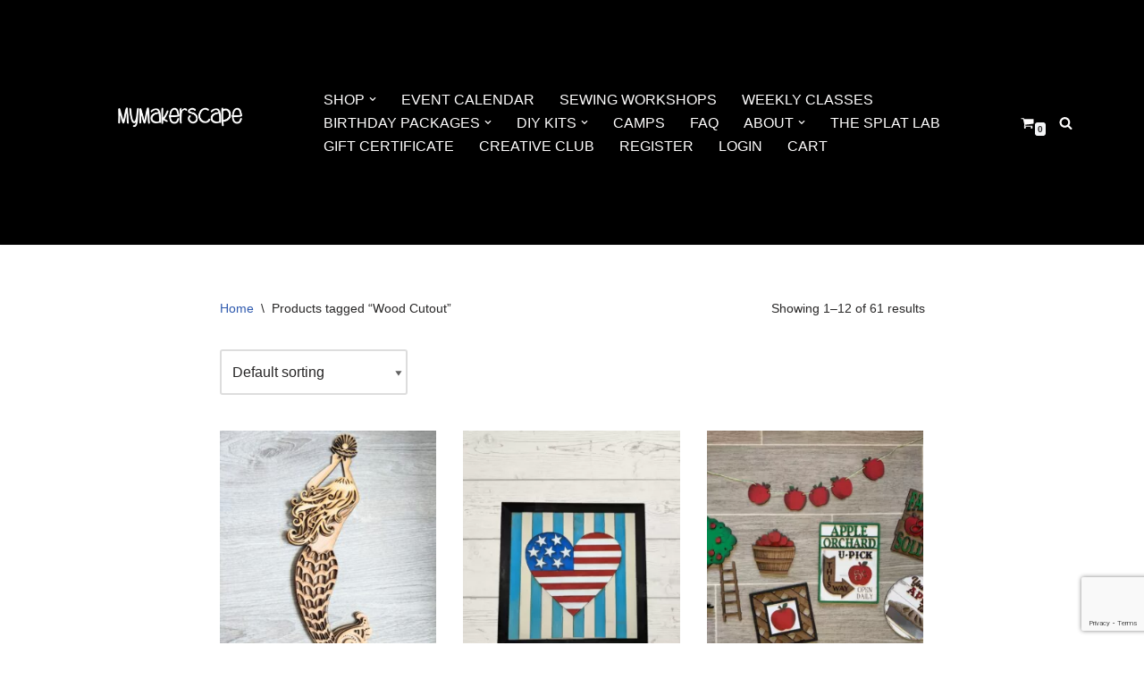

--- FILE ---
content_type: text/html; charset=utf-8
request_url: https://www.google.com/recaptcha/api2/anchor?ar=1&k=6LdPalYiAAAAAAWCnaOZbkW-CKD_IaZ3K5XAwbmu&co=aHR0cHM6Ly93d3cubXltYWtlcnNjYXBlLmNvbTo0NDM.&hl=en&v=PoyoqOPhxBO7pBk68S4YbpHZ&size=invisible&anchor-ms=20000&execute-ms=30000&cb=c0w3kd7vtzyj
body_size: 48629
content:
<!DOCTYPE HTML><html dir="ltr" lang="en"><head><meta http-equiv="Content-Type" content="text/html; charset=UTF-8">
<meta http-equiv="X-UA-Compatible" content="IE=edge">
<title>reCAPTCHA</title>
<style type="text/css">
/* cyrillic-ext */
@font-face {
  font-family: 'Roboto';
  font-style: normal;
  font-weight: 400;
  font-stretch: 100%;
  src: url(//fonts.gstatic.com/s/roboto/v48/KFO7CnqEu92Fr1ME7kSn66aGLdTylUAMa3GUBHMdazTgWw.woff2) format('woff2');
  unicode-range: U+0460-052F, U+1C80-1C8A, U+20B4, U+2DE0-2DFF, U+A640-A69F, U+FE2E-FE2F;
}
/* cyrillic */
@font-face {
  font-family: 'Roboto';
  font-style: normal;
  font-weight: 400;
  font-stretch: 100%;
  src: url(//fonts.gstatic.com/s/roboto/v48/KFO7CnqEu92Fr1ME7kSn66aGLdTylUAMa3iUBHMdazTgWw.woff2) format('woff2');
  unicode-range: U+0301, U+0400-045F, U+0490-0491, U+04B0-04B1, U+2116;
}
/* greek-ext */
@font-face {
  font-family: 'Roboto';
  font-style: normal;
  font-weight: 400;
  font-stretch: 100%;
  src: url(//fonts.gstatic.com/s/roboto/v48/KFO7CnqEu92Fr1ME7kSn66aGLdTylUAMa3CUBHMdazTgWw.woff2) format('woff2');
  unicode-range: U+1F00-1FFF;
}
/* greek */
@font-face {
  font-family: 'Roboto';
  font-style: normal;
  font-weight: 400;
  font-stretch: 100%;
  src: url(//fonts.gstatic.com/s/roboto/v48/KFO7CnqEu92Fr1ME7kSn66aGLdTylUAMa3-UBHMdazTgWw.woff2) format('woff2');
  unicode-range: U+0370-0377, U+037A-037F, U+0384-038A, U+038C, U+038E-03A1, U+03A3-03FF;
}
/* math */
@font-face {
  font-family: 'Roboto';
  font-style: normal;
  font-weight: 400;
  font-stretch: 100%;
  src: url(//fonts.gstatic.com/s/roboto/v48/KFO7CnqEu92Fr1ME7kSn66aGLdTylUAMawCUBHMdazTgWw.woff2) format('woff2');
  unicode-range: U+0302-0303, U+0305, U+0307-0308, U+0310, U+0312, U+0315, U+031A, U+0326-0327, U+032C, U+032F-0330, U+0332-0333, U+0338, U+033A, U+0346, U+034D, U+0391-03A1, U+03A3-03A9, U+03B1-03C9, U+03D1, U+03D5-03D6, U+03F0-03F1, U+03F4-03F5, U+2016-2017, U+2034-2038, U+203C, U+2040, U+2043, U+2047, U+2050, U+2057, U+205F, U+2070-2071, U+2074-208E, U+2090-209C, U+20D0-20DC, U+20E1, U+20E5-20EF, U+2100-2112, U+2114-2115, U+2117-2121, U+2123-214F, U+2190, U+2192, U+2194-21AE, U+21B0-21E5, U+21F1-21F2, U+21F4-2211, U+2213-2214, U+2216-22FF, U+2308-230B, U+2310, U+2319, U+231C-2321, U+2336-237A, U+237C, U+2395, U+239B-23B7, U+23D0, U+23DC-23E1, U+2474-2475, U+25AF, U+25B3, U+25B7, U+25BD, U+25C1, U+25CA, U+25CC, U+25FB, U+266D-266F, U+27C0-27FF, U+2900-2AFF, U+2B0E-2B11, U+2B30-2B4C, U+2BFE, U+3030, U+FF5B, U+FF5D, U+1D400-1D7FF, U+1EE00-1EEFF;
}
/* symbols */
@font-face {
  font-family: 'Roboto';
  font-style: normal;
  font-weight: 400;
  font-stretch: 100%;
  src: url(//fonts.gstatic.com/s/roboto/v48/KFO7CnqEu92Fr1ME7kSn66aGLdTylUAMaxKUBHMdazTgWw.woff2) format('woff2');
  unicode-range: U+0001-000C, U+000E-001F, U+007F-009F, U+20DD-20E0, U+20E2-20E4, U+2150-218F, U+2190, U+2192, U+2194-2199, U+21AF, U+21E6-21F0, U+21F3, U+2218-2219, U+2299, U+22C4-22C6, U+2300-243F, U+2440-244A, U+2460-24FF, U+25A0-27BF, U+2800-28FF, U+2921-2922, U+2981, U+29BF, U+29EB, U+2B00-2BFF, U+4DC0-4DFF, U+FFF9-FFFB, U+10140-1018E, U+10190-1019C, U+101A0, U+101D0-101FD, U+102E0-102FB, U+10E60-10E7E, U+1D2C0-1D2D3, U+1D2E0-1D37F, U+1F000-1F0FF, U+1F100-1F1AD, U+1F1E6-1F1FF, U+1F30D-1F30F, U+1F315, U+1F31C, U+1F31E, U+1F320-1F32C, U+1F336, U+1F378, U+1F37D, U+1F382, U+1F393-1F39F, U+1F3A7-1F3A8, U+1F3AC-1F3AF, U+1F3C2, U+1F3C4-1F3C6, U+1F3CA-1F3CE, U+1F3D4-1F3E0, U+1F3ED, U+1F3F1-1F3F3, U+1F3F5-1F3F7, U+1F408, U+1F415, U+1F41F, U+1F426, U+1F43F, U+1F441-1F442, U+1F444, U+1F446-1F449, U+1F44C-1F44E, U+1F453, U+1F46A, U+1F47D, U+1F4A3, U+1F4B0, U+1F4B3, U+1F4B9, U+1F4BB, U+1F4BF, U+1F4C8-1F4CB, U+1F4D6, U+1F4DA, U+1F4DF, U+1F4E3-1F4E6, U+1F4EA-1F4ED, U+1F4F7, U+1F4F9-1F4FB, U+1F4FD-1F4FE, U+1F503, U+1F507-1F50B, U+1F50D, U+1F512-1F513, U+1F53E-1F54A, U+1F54F-1F5FA, U+1F610, U+1F650-1F67F, U+1F687, U+1F68D, U+1F691, U+1F694, U+1F698, U+1F6AD, U+1F6B2, U+1F6B9-1F6BA, U+1F6BC, U+1F6C6-1F6CF, U+1F6D3-1F6D7, U+1F6E0-1F6EA, U+1F6F0-1F6F3, U+1F6F7-1F6FC, U+1F700-1F7FF, U+1F800-1F80B, U+1F810-1F847, U+1F850-1F859, U+1F860-1F887, U+1F890-1F8AD, U+1F8B0-1F8BB, U+1F8C0-1F8C1, U+1F900-1F90B, U+1F93B, U+1F946, U+1F984, U+1F996, U+1F9E9, U+1FA00-1FA6F, U+1FA70-1FA7C, U+1FA80-1FA89, U+1FA8F-1FAC6, U+1FACE-1FADC, U+1FADF-1FAE9, U+1FAF0-1FAF8, U+1FB00-1FBFF;
}
/* vietnamese */
@font-face {
  font-family: 'Roboto';
  font-style: normal;
  font-weight: 400;
  font-stretch: 100%;
  src: url(//fonts.gstatic.com/s/roboto/v48/KFO7CnqEu92Fr1ME7kSn66aGLdTylUAMa3OUBHMdazTgWw.woff2) format('woff2');
  unicode-range: U+0102-0103, U+0110-0111, U+0128-0129, U+0168-0169, U+01A0-01A1, U+01AF-01B0, U+0300-0301, U+0303-0304, U+0308-0309, U+0323, U+0329, U+1EA0-1EF9, U+20AB;
}
/* latin-ext */
@font-face {
  font-family: 'Roboto';
  font-style: normal;
  font-weight: 400;
  font-stretch: 100%;
  src: url(//fonts.gstatic.com/s/roboto/v48/KFO7CnqEu92Fr1ME7kSn66aGLdTylUAMa3KUBHMdazTgWw.woff2) format('woff2');
  unicode-range: U+0100-02BA, U+02BD-02C5, U+02C7-02CC, U+02CE-02D7, U+02DD-02FF, U+0304, U+0308, U+0329, U+1D00-1DBF, U+1E00-1E9F, U+1EF2-1EFF, U+2020, U+20A0-20AB, U+20AD-20C0, U+2113, U+2C60-2C7F, U+A720-A7FF;
}
/* latin */
@font-face {
  font-family: 'Roboto';
  font-style: normal;
  font-weight: 400;
  font-stretch: 100%;
  src: url(//fonts.gstatic.com/s/roboto/v48/KFO7CnqEu92Fr1ME7kSn66aGLdTylUAMa3yUBHMdazQ.woff2) format('woff2');
  unicode-range: U+0000-00FF, U+0131, U+0152-0153, U+02BB-02BC, U+02C6, U+02DA, U+02DC, U+0304, U+0308, U+0329, U+2000-206F, U+20AC, U+2122, U+2191, U+2193, U+2212, U+2215, U+FEFF, U+FFFD;
}
/* cyrillic-ext */
@font-face {
  font-family: 'Roboto';
  font-style: normal;
  font-weight: 500;
  font-stretch: 100%;
  src: url(//fonts.gstatic.com/s/roboto/v48/KFO7CnqEu92Fr1ME7kSn66aGLdTylUAMa3GUBHMdazTgWw.woff2) format('woff2');
  unicode-range: U+0460-052F, U+1C80-1C8A, U+20B4, U+2DE0-2DFF, U+A640-A69F, U+FE2E-FE2F;
}
/* cyrillic */
@font-face {
  font-family: 'Roboto';
  font-style: normal;
  font-weight: 500;
  font-stretch: 100%;
  src: url(//fonts.gstatic.com/s/roboto/v48/KFO7CnqEu92Fr1ME7kSn66aGLdTylUAMa3iUBHMdazTgWw.woff2) format('woff2');
  unicode-range: U+0301, U+0400-045F, U+0490-0491, U+04B0-04B1, U+2116;
}
/* greek-ext */
@font-face {
  font-family: 'Roboto';
  font-style: normal;
  font-weight: 500;
  font-stretch: 100%;
  src: url(//fonts.gstatic.com/s/roboto/v48/KFO7CnqEu92Fr1ME7kSn66aGLdTylUAMa3CUBHMdazTgWw.woff2) format('woff2');
  unicode-range: U+1F00-1FFF;
}
/* greek */
@font-face {
  font-family: 'Roboto';
  font-style: normal;
  font-weight: 500;
  font-stretch: 100%;
  src: url(//fonts.gstatic.com/s/roboto/v48/KFO7CnqEu92Fr1ME7kSn66aGLdTylUAMa3-UBHMdazTgWw.woff2) format('woff2');
  unicode-range: U+0370-0377, U+037A-037F, U+0384-038A, U+038C, U+038E-03A1, U+03A3-03FF;
}
/* math */
@font-face {
  font-family: 'Roboto';
  font-style: normal;
  font-weight: 500;
  font-stretch: 100%;
  src: url(//fonts.gstatic.com/s/roboto/v48/KFO7CnqEu92Fr1ME7kSn66aGLdTylUAMawCUBHMdazTgWw.woff2) format('woff2');
  unicode-range: U+0302-0303, U+0305, U+0307-0308, U+0310, U+0312, U+0315, U+031A, U+0326-0327, U+032C, U+032F-0330, U+0332-0333, U+0338, U+033A, U+0346, U+034D, U+0391-03A1, U+03A3-03A9, U+03B1-03C9, U+03D1, U+03D5-03D6, U+03F0-03F1, U+03F4-03F5, U+2016-2017, U+2034-2038, U+203C, U+2040, U+2043, U+2047, U+2050, U+2057, U+205F, U+2070-2071, U+2074-208E, U+2090-209C, U+20D0-20DC, U+20E1, U+20E5-20EF, U+2100-2112, U+2114-2115, U+2117-2121, U+2123-214F, U+2190, U+2192, U+2194-21AE, U+21B0-21E5, U+21F1-21F2, U+21F4-2211, U+2213-2214, U+2216-22FF, U+2308-230B, U+2310, U+2319, U+231C-2321, U+2336-237A, U+237C, U+2395, U+239B-23B7, U+23D0, U+23DC-23E1, U+2474-2475, U+25AF, U+25B3, U+25B7, U+25BD, U+25C1, U+25CA, U+25CC, U+25FB, U+266D-266F, U+27C0-27FF, U+2900-2AFF, U+2B0E-2B11, U+2B30-2B4C, U+2BFE, U+3030, U+FF5B, U+FF5D, U+1D400-1D7FF, U+1EE00-1EEFF;
}
/* symbols */
@font-face {
  font-family: 'Roboto';
  font-style: normal;
  font-weight: 500;
  font-stretch: 100%;
  src: url(//fonts.gstatic.com/s/roboto/v48/KFO7CnqEu92Fr1ME7kSn66aGLdTylUAMaxKUBHMdazTgWw.woff2) format('woff2');
  unicode-range: U+0001-000C, U+000E-001F, U+007F-009F, U+20DD-20E0, U+20E2-20E4, U+2150-218F, U+2190, U+2192, U+2194-2199, U+21AF, U+21E6-21F0, U+21F3, U+2218-2219, U+2299, U+22C4-22C6, U+2300-243F, U+2440-244A, U+2460-24FF, U+25A0-27BF, U+2800-28FF, U+2921-2922, U+2981, U+29BF, U+29EB, U+2B00-2BFF, U+4DC0-4DFF, U+FFF9-FFFB, U+10140-1018E, U+10190-1019C, U+101A0, U+101D0-101FD, U+102E0-102FB, U+10E60-10E7E, U+1D2C0-1D2D3, U+1D2E0-1D37F, U+1F000-1F0FF, U+1F100-1F1AD, U+1F1E6-1F1FF, U+1F30D-1F30F, U+1F315, U+1F31C, U+1F31E, U+1F320-1F32C, U+1F336, U+1F378, U+1F37D, U+1F382, U+1F393-1F39F, U+1F3A7-1F3A8, U+1F3AC-1F3AF, U+1F3C2, U+1F3C4-1F3C6, U+1F3CA-1F3CE, U+1F3D4-1F3E0, U+1F3ED, U+1F3F1-1F3F3, U+1F3F5-1F3F7, U+1F408, U+1F415, U+1F41F, U+1F426, U+1F43F, U+1F441-1F442, U+1F444, U+1F446-1F449, U+1F44C-1F44E, U+1F453, U+1F46A, U+1F47D, U+1F4A3, U+1F4B0, U+1F4B3, U+1F4B9, U+1F4BB, U+1F4BF, U+1F4C8-1F4CB, U+1F4D6, U+1F4DA, U+1F4DF, U+1F4E3-1F4E6, U+1F4EA-1F4ED, U+1F4F7, U+1F4F9-1F4FB, U+1F4FD-1F4FE, U+1F503, U+1F507-1F50B, U+1F50D, U+1F512-1F513, U+1F53E-1F54A, U+1F54F-1F5FA, U+1F610, U+1F650-1F67F, U+1F687, U+1F68D, U+1F691, U+1F694, U+1F698, U+1F6AD, U+1F6B2, U+1F6B9-1F6BA, U+1F6BC, U+1F6C6-1F6CF, U+1F6D3-1F6D7, U+1F6E0-1F6EA, U+1F6F0-1F6F3, U+1F6F7-1F6FC, U+1F700-1F7FF, U+1F800-1F80B, U+1F810-1F847, U+1F850-1F859, U+1F860-1F887, U+1F890-1F8AD, U+1F8B0-1F8BB, U+1F8C0-1F8C1, U+1F900-1F90B, U+1F93B, U+1F946, U+1F984, U+1F996, U+1F9E9, U+1FA00-1FA6F, U+1FA70-1FA7C, U+1FA80-1FA89, U+1FA8F-1FAC6, U+1FACE-1FADC, U+1FADF-1FAE9, U+1FAF0-1FAF8, U+1FB00-1FBFF;
}
/* vietnamese */
@font-face {
  font-family: 'Roboto';
  font-style: normal;
  font-weight: 500;
  font-stretch: 100%;
  src: url(//fonts.gstatic.com/s/roboto/v48/KFO7CnqEu92Fr1ME7kSn66aGLdTylUAMa3OUBHMdazTgWw.woff2) format('woff2');
  unicode-range: U+0102-0103, U+0110-0111, U+0128-0129, U+0168-0169, U+01A0-01A1, U+01AF-01B0, U+0300-0301, U+0303-0304, U+0308-0309, U+0323, U+0329, U+1EA0-1EF9, U+20AB;
}
/* latin-ext */
@font-face {
  font-family: 'Roboto';
  font-style: normal;
  font-weight: 500;
  font-stretch: 100%;
  src: url(//fonts.gstatic.com/s/roboto/v48/KFO7CnqEu92Fr1ME7kSn66aGLdTylUAMa3KUBHMdazTgWw.woff2) format('woff2');
  unicode-range: U+0100-02BA, U+02BD-02C5, U+02C7-02CC, U+02CE-02D7, U+02DD-02FF, U+0304, U+0308, U+0329, U+1D00-1DBF, U+1E00-1E9F, U+1EF2-1EFF, U+2020, U+20A0-20AB, U+20AD-20C0, U+2113, U+2C60-2C7F, U+A720-A7FF;
}
/* latin */
@font-face {
  font-family: 'Roboto';
  font-style: normal;
  font-weight: 500;
  font-stretch: 100%;
  src: url(//fonts.gstatic.com/s/roboto/v48/KFO7CnqEu92Fr1ME7kSn66aGLdTylUAMa3yUBHMdazQ.woff2) format('woff2');
  unicode-range: U+0000-00FF, U+0131, U+0152-0153, U+02BB-02BC, U+02C6, U+02DA, U+02DC, U+0304, U+0308, U+0329, U+2000-206F, U+20AC, U+2122, U+2191, U+2193, U+2212, U+2215, U+FEFF, U+FFFD;
}
/* cyrillic-ext */
@font-face {
  font-family: 'Roboto';
  font-style: normal;
  font-weight: 900;
  font-stretch: 100%;
  src: url(//fonts.gstatic.com/s/roboto/v48/KFO7CnqEu92Fr1ME7kSn66aGLdTylUAMa3GUBHMdazTgWw.woff2) format('woff2');
  unicode-range: U+0460-052F, U+1C80-1C8A, U+20B4, U+2DE0-2DFF, U+A640-A69F, U+FE2E-FE2F;
}
/* cyrillic */
@font-face {
  font-family: 'Roboto';
  font-style: normal;
  font-weight: 900;
  font-stretch: 100%;
  src: url(//fonts.gstatic.com/s/roboto/v48/KFO7CnqEu92Fr1ME7kSn66aGLdTylUAMa3iUBHMdazTgWw.woff2) format('woff2');
  unicode-range: U+0301, U+0400-045F, U+0490-0491, U+04B0-04B1, U+2116;
}
/* greek-ext */
@font-face {
  font-family: 'Roboto';
  font-style: normal;
  font-weight: 900;
  font-stretch: 100%;
  src: url(//fonts.gstatic.com/s/roboto/v48/KFO7CnqEu92Fr1ME7kSn66aGLdTylUAMa3CUBHMdazTgWw.woff2) format('woff2');
  unicode-range: U+1F00-1FFF;
}
/* greek */
@font-face {
  font-family: 'Roboto';
  font-style: normal;
  font-weight: 900;
  font-stretch: 100%;
  src: url(//fonts.gstatic.com/s/roboto/v48/KFO7CnqEu92Fr1ME7kSn66aGLdTylUAMa3-UBHMdazTgWw.woff2) format('woff2');
  unicode-range: U+0370-0377, U+037A-037F, U+0384-038A, U+038C, U+038E-03A1, U+03A3-03FF;
}
/* math */
@font-face {
  font-family: 'Roboto';
  font-style: normal;
  font-weight: 900;
  font-stretch: 100%;
  src: url(//fonts.gstatic.com/s/roboto/v48/KFO7CnqEu92Fr1ME7kSn66aGLdTylUAMawCUBHMdazTgWw.woff2) format('woff2');
  unicode-range: U+0302-0303, U+0305, U+0307-0308, U+0310, U+0312, U+0315, U+031A, U+0326-0327, U+032C, U+032F-0330, U+0332-0333, U+0338, U+033A, U+0346, U+034D, U+0391-03A1, U+03A3-03A9, U+03B1-03C9, U+03D1, U+03D5-03D6, U+03F0-03F1, U+03F4-03F5, U+2016-2017, U+2034-2038, U+203C, U+2040, U+2043, U+2047, U+2050, U+2057, U+205F, U+2070-2071, U+2074-208E, U+2090-209C, U+20D0-20DC, U+20E1, U+20E5-20EF, U+2100-2112, U+2114-2115, U+2117-2121, U+2123-214F, U+2190, U+2192, U+2194-21AE, U+21B0-21E5, U+21F1-21F2, U+21F4-2211, U+2213-2214, U+2216-22FF, U+2308-230B, U+2310, U+2319, U+231C-2321, U+2336-237A, U+237C, U+2395, U+239B-23B7, U+23D0, U+23DC-23E1, U+2474-2475, U+25AF, U+25B3, U+25B7, U+25BD, U+25C1, U+25CA, U+25CC, U+25FB, U+266D-266F, U+27C0-27FF, U+2900-2AFF, U+2B0E-2B11, U+2B30-2B4C, U+2BFE, U+3030, U+FF5B, U+FF5D, U+1D400-1D7FF, U+1EE00-1EEFF;
}
/* symbols */
@font-face {
  font-family: 'Roboto';
  font-style: normal;
  font-weight: 900;
  font-stretch: 100%;
  src: url(//fonts.gstatic.com/s/roboto/v48/KFO7CnqEu92Fr1ME7kSn66aGLdTylUAMaxKUBHMdazTgWw.woff2) format('woff2');
  unicode-range: U+0001-000C, U+000E-001F, U+007F-009F, U+20DD-20E0, U+20E2-20E4, U+2150-218F, U+2190, U+2192, U+2194-2199, U+21AF, U+21E6-21F0, U+21F3, U+2218-2219, U+2299, U+22C4-22C6, U+2300-243F, U+2440-244A, U+2460-24FF, U+25A0-27BF, U+2800-28FF, U+2921-2922, U+2981, U+29BF, U+29EB, U+2B00-2BFF, U+4DC0-4DFF, U+FFF9-FFFB, U+10140-1018E, U+10190-1019C, U+101A0, U+101D0-101FD, U+102E0-102FB, U+10E60-10E7E, U+1D2C0-1D2D3, U+1D2E0-1D37F, U+1F000-1F0FF, U+1F100-1F1AD, U+1F1E6-1F1FF, U+1F30D-1F30F, U+1F315, U+1F31C, U+1F31E, U+1F320-1F32C, U+1F336, U+1F378, U+1F37D, U+1F382, U+1F393-1F39F, U+1F3A7-1F3A8, U+1F3AC-1F3AF, U+1F3C2, U+1F3C4-1F3C6, U+1F3CA-1F3CE, U+1F3D4-1F3E0, U+1F3ED, U+1F3F1-1F3F3, U+1F3F5-1F3F7, U+1F408, U+1F415, U+1F41F, U+1F426, U+1F43F, U+1F441-1F442, U+1F444, U+1F446-1F449, U+1F44C-1F44E, U+1F453, U+1F46A, U+1F47D, U+1F4A3, U+1F4B0, U+1F4B3, U+1F4B9, U+1F4BB, U+1F4BF, U+1F4C8-1F4CB, U+1F4D6, U+1F4DA, U+1F4DF, U+1F4E3-1F4E6, U+1F4EA-1F4ED, U+1F4F7, U+1F4F9-1F4FB, U+1F4FD-1F4FE, U+1F503, U+1F507-1F50B, U+1F50D, U+1F512-1F513, U+1F53E-1F54A, U+1F54F-1F5FA, U+1F610, U+1F650-1F67F, U+1F687, U+1F68D, U+1F691, U+1F694, U+1F698, U+1F6AD, U+1F6B2, U+1F6B9-1F6BA, U+1F6BC, U+1F6C6-1F6CF, U+1F6D3-1F6D7, U+1F6E0-1F6EA, U+1F6F0-1F6F3, U+1F6F7-1F6FC, U+1F700-1F7FF, U+1F800-1F80B, U+1F810-1F847, U+1F850-1F859, U+1F860-1F887, U+1F890-1F8AD, U+1F8B0-1F8BB, U+1F8C0-1F8C1, U+1F900-1F90B, U+1F93B, U+1F946, U+1F984, U+1F996, U+1F9E9, U+1FA00-1FA6F, U+1FA70-1FA7C, U+1FA80-1FA89, U+1FA8F-1FAC6, U+1FACE-1FADC, U+1FADF-1FAE9, U+1FAF0-1FAF8, U+1FB00-1FBFF;
}
/* vietnamese */
@font-face {
  font-family: 'Roboto';
  font-style: normal;
  font-weight: 900;
  font-stretch: 100%;
  src: url(//fonts.gstatic.com/s/roboto/v48/KFO7CnqEu92Fr1ME7kSn66aGLdTylUAMa3OUBHMdazTgWw.woff2) format('woff2');
  unicode-range: U+0102-0103, U+0110-0111, U+0128-0129, U+0168-0169, U+01A0-01A1, U+01AF-01B0, U+0300-0301, U+0303-0304, U+0308-0309, U+0323, U+0329, U+1EA0-1EF9, U+20AB;
}
/* latin-ext */
@font-face {
  font-family: 'Roboto';
  font-style: normal;
  font-weight: 900;
  font-stretch: 100%;
  src: url(//fonts.gstatic.com/s/roboto/v48/KFO7CnqEu92Fr1ME7kSn66aGLdTylUAMa3KUBHMdazTgWw.woff2) format('woff2');
  unicode-range: U+0100-02BA, U+02BD-02C5, U+02C7-02CC, U+02CE-02D7, U+02DD-02FF, U+0304, U+0308, U+0329, U+1D00-1DBF, U+1E00-1E9F, U+1EF2-1EFF, U+2020, U+20A0-20AB, U+20AD-20C0, U+2113, U+2C60-2C7F, U+A720-A7FF;
}
/* latin */
@font-face {
  font-family: 'Roboto';
  font-style: normal;
  font-weight: 900;
  font-stretch: 100%;
  src: url(//fonts.gstatic.com/s/roboto/v48/KFO7CnqEu92Fr1ME7kSn66aGLdTylUAMa3yUBHMdazQ.woff2) format('woff2');
  unicode-range: U+0000-00FF, U+0131, U+0152-0153, U+02BB-02BC, U+02C6, U+02DA, U+02DC, U+0304, U+0308, U+0329, U+2000-206F, U+20AC, U+2122, U+2191, U+2193, U+2212, U+2215, U+FEFF, U+FFFD;
}

</style>
<link rel="stylesheet" type="text/css" href="https://www.gstatic.com/recaptcha/releases/PoyoqOPhxBO7pBk68S4YbpHZ/styles__ltr.css">
<script nonce="ZqyyQcGQ2jarach9_LOy_g" type="text/javascript">window['__recaptcha_api'] = 'https://www.google.com/recaptcha/api2/';</script>
<script type="text/javascript" src="https://www.gstatic.com/recaptcha/releases/PoyoqOPhxBO7pBk68S4YbpHZ/recaptcha__en.js" nonce="ZqyyQcGQ2jarach9_LOy_g">
      
    </script></head>
<body><div id="rc-anchor-alert" class="rc-anchor-alert"></div>
<input type="hidden" id="recaptcha-token" value="[base64]">
<script type="text/javascript" nonce="ZqyyQcGQ2jarach9_LOy_g">
      recaptcha.anchor.Main.init("[\x22ainput\x22,[\x22bgdata\x22,\x22\x22,\[base64]/[base64]/[base64]/[base64]/[base64]/[base64]/KGcoTywyNTMsTy5PKSxVRyhPLEMpKTpnKE8sMjUzLEMpLE8pKSxsKSksTykpfSxieT1mdW5jdGlvbihDLE8sdSxsKXtmb3IobD0odT1SKEMpLDApO08+MDtPLS0pbD1sPDw4fFooQyk7ZyhDLHUsbCl9LFVHPWZ1bmN0aW9uKEMsTyl7Qy5pLmxlbmd0aD4xMDQ/[base64]/[base64]/[base64]/[base64]/[base64]/[base64]/[base64]\\u003d\x22,\[base64]\\u003d\\u003d\x22,\x22w6Ziw44Cw6rDsTbCiDUrwokpbBbDrcK+Bg7DoMKlEQ3Cr8OEa8KeSRzDv8KUw6HCjVoTM8O0w7PCmx85w6hxwrjDgDY7w5o8bAlofcOswqlDw5AJw7crA397w78+wqd4VGgOB8O0w6TDllpew4lnbQgcV0/DvMKjw4lUe8OTJsO1McORKcKswrHChwkHw4nCkcKuHsKDw6F1GsOjXyBCEENzwo50wrJlAMO7J1XDjxwFGcOPwq/DmcKyw5g/DyLDicOvQ0F3N8KowpjCisK3w4rDjMOGwpXDscOnw4HChV5lVcKpwpkVazwFw6jDpB7DrcOlw5fDosOrcMOKwrzCvMKFwpHCjQ5vwpM3f8O1woNmwqJ+w5jDrMOxJXHCkVrCrCpIwpQwAcORwpvDhMKEY8Orw7bCusKAw75sOjXDgMKNwr/CqMOdX0vDuFN8wojDviMHw7/Cln/Ch2NHcHl9QMOeGmN6VHbDo37Cv8Oewq7ClcOWOGXCi0HCgDkiXxXCpsOMw7l9w6tBwr5UwpRqYCHCoGbDnsOhScONKcK7USApwqPCimkHw6HCumrCrsOyT8O4bT3CpMOBwr7Dr8KMw4oBw4LCnMOSwrHCk3J/wrhPN2rDg8Ktw5rCr8KQUDMYNxEmwqkpUMKNwpNMGMOpwqrDocOwwobDmMKjw5NZw67DtsOdw6Rxwrt8wo7CkwAvfcK/[base64]/Cs8O0ZsKiw4RsacOTwrlmw4ZKwo3CmMOXwoYCeATDl8O6FHs8wonCrgdOK8OTHg/DgVEzQFzDpMKNU0rCt8OPw7tBwrHCrsKJKsO9dhnDtMOQLFFZJlMuT8OUMk0Zw4xwDsOsw6DCh3NyMWLCjC3CvhooRcK0wqlZUVQZVCXClcK5w5cqNMKiScO6exR3w7JIwr3CqBrCvsKUw6DDicKHw5XDuDYBwrrCi10qwo3DnsK5XMKEw53Cl8KCcGrDrcKdQMK/[base64]/Dvgd2FsKSI1bDt8KnQxt6dsKgYnZOw5rCkVM5w65FEl/DvsKYworCoMOmw4jDt8OfQsOhw5XDqcKcacOpw5PDhsKswp7Dn344N8O6wr7DvcKaw6V8OjQrRcO9w6bCjTlfw6Rbw47CqHVFwojDtVnCssKZw5TDqsOHwrnCucKjOcOTIMKiVcKGw45lwqFYw5pqw5/CvMO1w7IEZcKDUm/[base64]/DgMOZw69CacOTw4grW8OywobCosKrwqfDnMKIwoN0w6hyRsONwr00wqTCkhZqGMKGw7LDjX1jw7PCj8KGA01kwr1fwqbCu8Oxwow7cMO2w6kDwqTDocOJN8KeGMKsw7EyHz7Ch8OJw596DTjDnC/CgSEKw5jChhkrwoPCv8OhMMODLD4GwojDg8KQOVXDg8K5IGnDo1XDtnbDhgE1Y8OeGMKcZMOAw4pmw5cKwrzDncOKwqTCvijCqcO8wrYPw7fDv1zDl0oVNBUCHTvCnMKmwrMCGsOPwo1UwqAQwq80csO9w43CpsOochxFJcOTwoxuwo/DkABNbcOtXE3DgsOiGMKEIsKFwpBWwpNEcsO7YMKiG8OJwpzDg8Krw5XDncK3J3PDkcOmwqUewpnCkm1Ow6Z5wq3CuEIlwpPDuTlJwpLCq8OOPywaMMKXw4RWaHvDjV/[base64]/NMKNX8Kjw4QwwrxUc8KSw5rCusORw7VCfsOYYRrCliDDpcKgd2rCsCNDLMO1wo8uw4XCrMKxFhXCpS0/MsKgOMKaJiEEw5IGMsOxHcOlZ8OZwoVzwo5MasO8w6I8CTlfwrJzY8KKwohkw7VFw5jCh34sHcOAwosow5wxw4rCjsOPwqDCs8OYTsOEfjUyw4ljS8OFwo7ChiLCtcKFwqjCjMKoCCzDphDCiMK5bMO9CW0vN3Ifw7jDlsO3w5YjwrdIw51mw7BADnBeAGkvwr/Ch2NHAcORwrjCt8OkRivDtMKkekgkwoFELMOUwq3DssO/w70IOGIVw5BgesK5UjvDqcK3wrYBw7/DucOEA8K+MsOhVMOSBMKWw43DvMO/w73DmSPCucO6YsOIwqE7PXDDvV/CgMO9w7XDvMK+w5zCjH/CgsO+wr4LR8KzfcK1DXkNw6pxw5sHQncyDsOmWRLDkQjChsOQYyfCiR7DtWo9E8O3wrfDmMOyw6Z2w4g3w7lbWcOucMKYZMKhwox0acKTwoEyFAbCmcKfccKbwrfDgcOFPMKQAn3Cr15Mw6luVw/CuSwhP8K/wq/DuVPDrzF+J8KpfHrCqgbCs8OGQMOawqDDuUMLE8K0M8KrwptWwoHDi3fDpURjw6zDo8K3ccOlG8Opw51kw515e8OYAHUrw58gLTvDhsK2wqBNHsOxwpjDrWtqF8OBwo/DlMOuw7zDvHISCMKsE8KgwoVgOVI7w74awpzDpMOzwrIEfz7CgT/[base64]/BMOfw6TDt8OoLsOfEMOywq7DjTcrwpEdwrnDjEpre8KBQQRAw5LCknDCrMKWYsKPS8O6w5DCgsOdWcKowqHCn8OywoxNfmUgwqvCr8Kfw6dhS8OeKsKZwpRSW8Kwwpl+w7/[base64]/wp3DnVHDn8KXwr3CucKRwrd1bMOgwrXCuC8aw6zDocO6IQnCsxQFHhnCtHTDgcOZw5NIKyHDhEDDqMOBwr0hwprCjyHDnSZewqXCjnvDhsOXB3d/AzXCnDvChsOZwrjCt8KDSHfCtFfDj8OoU8OQw7rCnQRVw4w8OMOMQTp1IcOCw5h9wqTDoWYBY8OPKElzw4XCrsO/[base64]/CosKvR8O3w7jCsXvCjX0uShYtX3rDtMKJw5TCgWsEP8OSA8OywrPDtcOZfcKrw4U7DMKSwrwVwo1YwpTCn8KpEsOgwqbDgMK3I8OKw5DDnMOUw6XDn2XDjgNmw5hhLcKAwrvCn8K5YsK8w5/DmMOyOwUfw6DDrsKNKMKVcMKWwpwJVMOBNMK3w5cEWcKBWxRPwqTDl8O1IDkvBcKlw5PCpyZyUBrCvMO5IcOveXcTe2jClcKqByVxaEZ1JMKNWxnDrMKzT8KTFMO6wqLCoMOidyHCimw9w67DksOfwovCisKeZy/[base64]/w45JA8KCw6UUB23CiWVAYcOqw4XDtsOew7DCrQV4woQsKw3DiSXCt3bDtsOWZRkVw5TDicO3w6nDgsOGwo7Cl8KyXE/CusKlwoLDhFoEw6bCu13Dt8KxJsOGwqDDkcKzaTTCrHDCicK4U8KwwoDCmkxAw5DChcOjw5tNCcKkNWHClsKbY3NPw4DCiDJGRcOWwrVLbsK6w5R9wrsyw6Q4wp4pLcKhw4/DhsK7woLDhMK/[base64]/Cp8KOBjsRw4/[base64]/[base64]/wqfCkcKtw5LCoixGR8K6VWEGSh3Dg1QowoHDu3/Com7ClMOwwoxOw78AdsK2IcOeasKOw5xLbk3DmMKGw7F1f8KjQjjCmcOrwqzDvsOmChbCvBZdTMKpwrnDhFXCrXfCrAPCgMK7JsOuw61wecOQWg5GLsOow7bDt8OYwqFoSnTDlcOiw6/CjjrDgQfCkUI6N8KibsOWwpLCncOpwp/DsQ/Dm8KeRcKBK0TDosOHwpBWWHvDlR/Ds8OMOgttw7Buw6dRw5R/w6/CtcOyQ8Onw7TDpMOsWw4Uwpckw78AN8OUAWhiwpBLwrbCjcOOezZ5LsOMwqjCpsOEwqDDnkopG8OfVcKAUQcCV2fCnQgTw6nDp8ObwqnCncOYw6rDsMK6w6sbwq/CsUkswoUzDxdIQ8KEw4jDmzvCpCPCkCp9w4DCk8OOE2jCjTtDX03CsGnCm2AGwptMw7/[base64]/CmgxuVXN5csK5wrIxZGvDnQ/DoC/ChMK6EMK/wr84VsKHN8Koa8K+bmVoCMKSLnBpPTTCqCLCvhIxKcOtw4TDmsOow6QyC3bDgnZnwrHDljHCnEF0wqTCg8KvVhDCm07CssOeBXbDjF/CuMOvLMO/RMKtw4/DhMOOwpcPw5vCgsO/VRTClxDCjX3Ck2drw7nDnVUXbFwOIcOtP8K1w7PDkMKvMMOnwps4BMO1wrXDnsKnw4XDssKnwp3DqhHCkw7CumdLJxbDvR7ChSjCgMOhNcOqW2M+N1vCncOVC1/[base64]/CgcKPw5wFwoLDqjMMwrjCinJdCMOgMsOrw6lhw7Zqwo3ChMOqBiF+wqpNw5TCjUzCg3DCtE/CgFEqw4ghX8K6ZjzCnxIjJlkaZMOXwqzDnDE2w7HDhsK/worClX5XIWg7w6HDrV/DlFsvNxtATsKRwokUbsOsw6/DmhwtC8OPwrbCpsO4bsORNMKXwoVFTMOVABVoQ8Osw7vCnsKAwq5nw4IwQHHCiBvDocKLwrfDpsO/[base64]/Do8OZwo/CisOBBcOKcUrDosOcwofDuHtZwrdrTsKlw7Z5ZsOXCWDDtVLDpAgENMK3eXDDisKdwrHChxfDuCDCucKFQGEDwrbDgibCo3zDuj56AsK5QMOSBQTDt8KgwoLDvcKjcy7Cp3QSK8KSCcKPwqR0w6/Cu8O6HsK+wrvDlwrDpRrDim4UScKvVi4wwovCmwUUHsOTwpDCsFHDsQg5wqt6woM8V0zCqEXDqEHDvVTDkl3DgSfCpcOxwpEIw4Vew5vCqUJFwrpfwprCtGLCh8Kew5DDhcKza8OywrlTJR52wpTCj8Ozw7cMw7/CsMK8NCzDqy7DrE/Ch8OgSsOcw4hywqhjwr99w5sKw4QVw6PDssKvcMOjwoDDgcK0FMOuR8K+OcKTBMO6w6nCkSo8w5gcwqV8wrnDtHLDjXnCuzPCm1rDhDrDmSxZVx8twrDCiEzDh8KlFm0+CFjDh8KebhvDmCrDnD/[base64]/wo7CncKQwo98wojDkRTCizUPw4ZpwqlDwrfDl3FZbcKtw5vDjMOiaVAFYMKMw7Z1w4HCi1Uxwr3DhcO2w6DDh8KGwq7CocOtNMK+wqNewp4VwqNZw5PCrzUVw67CvAXDr1XDpD5/UMO3w4htw50TD8OkwpDDnsKhSS/CiDgqVyTCj8OHPMKXwqvDkFjCr1MXK8Olw44+w5JELHcyw47CgsONUsOCXsOswpt7wrPCvT3DrcKjJjDDlAzCssOnw4JuORrDpExGwoQ+w6syFF3DrcO1wq1+LXLCrcKXTy7DuU0YwqbCpTLCgmbDnz56wo7Duh/DojxxLEhow7rCsALCh8KPXRNqZMOtJVvDo8ODwrrDpjrCocKXR09zwrVMw51/Ay7CuAXDi8ORw7ILwqzCkh3DuC1jw7nDswNfUEhmwpwJwrLDicOxw44Ow6UfRMOWKyI9CTYDYE3Cm8KHw4I9wrR/w4zDoMOhEcK6UcKDXTnCh1/CscO+PyE6NUBdw6IEEz/Dh8K/TsKwwqrDoVPCk8KCwoDDlMKMwo/[base64]/DkQ8awr3Cv30RwobDpGQEKsO0wrc+w5nDs0vDmG8pwqHCr8OHw53CmMKew5RgADdaU1nCsShsf8KDT0TDiMKlTSFbT8OlwoVFP3k9ecOqw5/DsALDusOKb8OEXsOzFMKQw7xQTAk0ZSQWUip3wr3Di29wEGd0w4xpwo4Aw4HDlztGTj5tGGTCg8Kiw4VYUmU7DcOWwpjDjh/DrMOiKGbDpHl6DDx3wojCuBUOwqcSS2nClsOSwrPCrU3CgCbDqwksw6/DhMK7w7s7w5ZCRk/Dp8KHw5/DjcOiacOHHMO9wqJkw5YsTS/CkcKPwqnCuXMncyjCoMO/a8KBw5JuwovCgGZ8FMOQHMK3X03ChFVYEWLDomXDmMO+wpczWcK0HsKBw6d+P8KsL8Ogw4bCr1/CnMOQw5coYMK1TDczL8Okw6nCv8Onw4fCk0EKw6NkwozCmnwrHglVw7XCtxnDnm0zax8ENQ9iw7bDiEVLDglMS8Knw6cCw4fCi8OIWMOFwr5GI8KtO8KmSXNPw4fDmhTCqcKBwp/[base64]/DrCMNwoohwokhOMOtwrhvw7gzwrJ8VcOiU24AHw7Cp1rCnTQrUREAUwDDi8Ovw48Tw6DDksOVwpFSwofCtcKLHBl/wr7CmDHCr39SIcKKXsONwonDmcKIwpbCr8KgYxbDuMKgZyjCt2JaZWAzwqJ9wqhnw5nCmcO9w7bCucOLwphccxDDiBoQw6vCjMKuKhhpw51DwqdTw77CksKbw6rDqsO2eApQwr4fwpRANhzCm8O8w7Anwq0/wpM5aB3Dt8K/Lyd6VjDCrsKqDcOmwq7CksOmcMK/[base64]/[base64]/CjMKewrfDu8O/w5cdLcOqwpQ9LcKXe8KFbcKmwojDmy1uw695amMkCmoXSTfDu8KZCwXDisOaVcOnw7DCqxnDmsOxVj44G8OIYDs/YcOtHhDDuC4pM8KXw5PClMOkNnLCt33CusOfw53CocKxZsOxw63CtAXDocO4w7tqwowPFADDmGwAwr15wrBTIF9QwpvCkMKoNMOLVFXDqWcGwq3DlsOrw4zDiXhAw5HDt8KNAsKRaDZCawHDgWYwf8OqwoHColU+GGR5cy/[base64]/[base64]/Do8KswqRZH8KAGw7DtcOXRMKzIcKiwooGw4nDh1UGwqbCi1d6w4DCjlVGZ0rDuEbCrcKpwoDCu8O3w5diNS4Uw4HDs8KgeMKzw7VbwqXCksOow6bDlcKPZ8Onw6XCm0Yhw7c7fw4Zw4oaXcOKcxN/w5lowojCnmQPw7rCqMKsMzIgVSfCjC7Ci8O9wo7CkcOpwpJLAVIXw5XCoy7ChcOTBH14wrvCssKNw5EnIkQUw6rDpXLCo8KUw44cXMKXH8KzwpjDpSnDq8O7wpsDwqcFDsKtw4A8UsOKw53CvcKFw5DCkVjDqMOBwqFgwpYXwqRvJMKew5Zwwp/DiS9WIx3Dp8O0wol4az00w7PDmz/CpMKJw6Isw4LDizTDvwF7Q0DDmUvDpUcqMhzDnS3CiMKHwr/[base64]/DrEUgaMKTwpkgw6INwr0JeTxnfgkUw6/DkQBOI8KTwqgHwqdKwrbCtMKuw4fCrH5uwrhWwoJ5RxEowpl2wrIgwo7DkE0fw5fCosOAw5FeacKWAsOwwo1JwrnCokDCtcO0w6TDmcO+wpEXV8K5w60hf8KHwpjDjsK7w4dIQsKzw7BBwr/CknDCv8KHwpUSE8KqfiVXwqfCnMO4McOjYEZjRcOuw5IYcMKze8Ktw4MZJzI6SMOXO8OGwrtTF8ObV8OEwrR4w6TDmAjDlMOPw5PDi1zDnsOvS2HCosK7VsKIQ8Ohw7zDrS9eDMKXwrXDtcKAKcOswo1Pw7/CuBc/w5Y0MsKPwpbCqMKvSsOdVXfDgT8Tagx7QT/[base64]/[base64]/Cg8KDMcOIw613EUDCgidpdyfCnVdrwpFSw4PDoWsKw4gxDMKKfQAfJMOQw6ovwrBZVRVFWMOww4wzXcKzZsKXeMO2ZwbCq8Oiw7dhw5/DkcOfw43Dn8OfTSbDnsKOK8OyAMKJAlvDvADDr8Kmw7/Cl8Ovw4lAwovDocKZw43DosO7GFpPDsKvwqcUwpbDnVomJTrDjWtUTMK/wpfCq8OQw5I5B8KGOMO+M8Krw6rCn1tGK8OZwpbDqR3DpMKQZRgIwovDlzgXK8OiQEjCkMKHw6Uww5F4w5/DpkJow4zDn8K0w7HDsGoxwprDpMOsW39owozDo8KSFMKsw5MKWwokw4Y8wp/CiEYAwqLCrBVzQgrDu3TCjwrDq8KrPMKvwpE2Z3vCjRXDuFzCnSXDoQYjwpBpw70Ww73ClX3Dkj3Cm8OSWVjCtEPDqcKaKcKiAiVbT2bDoHcxwrvCiMK6w77DjcOjwrnDpSHCnW/DjVDDtjnDjcK9d8KcwpQzwo1nd0JuwqDCjnpsw4IpInpqw5VhKcKgPjPDsH9gwqBzZMKZeMO3wolCw4TDh8OcJcORL8O4EH83w5/DksKfZUhGe8Kwwp4zwqnDiy/DsDvDmcK4wo02VDQVQVYLwpNCw4AVwrJBw7tSNHlSPm/CnDQ8wopAwqRjw6TDisO0w6vDuSLCgMKTEzHDvGjChsKxwrpkw5QKURHCrsKDNjp6Z0RoIQTDpWU3w5rDh8OCZMOCR8KJUAMZw4Q/[base64]/DuQd9QsOnw4rDl8OIw6LCqMO8ZsOmwo3DjcOfw4TDlSJCd8OfRwjDjcKBw4oWwr/DicOsE8ObOh/[base64]/[base64]/N8KqOMKgw5DDlMKgw65nTARPw7zCs8Omwq3Cj8O4w6JqbMONdcOhwqwlwpvDsWbDosK/w53ChQPDtm1bblTDq8KXwo0VwpfDuxvCisOpVsOSDsKJw6XDrcO7w5l7wp3CjzPCkcKow6LCoFjCnsOqBsOeEsKoTlLCtsKMSMKiIEp8wqpcwr/DsFXDkMOUw4BywrhMfWpswqXDisOOw7rDtsORwqbDnsKZw4oUwplXHcKfQMOtw5XClcKlw53DtsOVwpMRw5TDky9NXUV2fMO4w5xqwpPColbDq1nCv8OSwozDjAvCpMOcw4Z7w4XDmE/DuTMPwqN2HsKiUcKcfkfCtsKBwrcNB8K6URYQa8Klwo1ww7fCjlvDscOAw7wnIG4Iw5RlEWJXw4BWfcOlJEjDgcK2SzbCn8KUDMKiMAHCijjCqsO5w7DChsKVDRN6w6lewq1HCHd/OcOuPsKLwpHCm8OWYlHDv8KQwroLw5hqw45HwrnDqsKHXsOuwpnDo1XDuzTCssKOe8O6HWc+w4bDgsKVwoLCoRRiw4HChsK5w7k2DsKzEMO0IMKBYAFpesOCw4XCjnZ/S8Opbl8+diXCi1TDlcKoM35ww4XDgFB6wrBAAjTCrRxhw4rDhhjCvQw2f05Uwq3ChWpSe8OewrEiwpXDvgElw6HChg5wSMOwXcKSAMOVC8OGcFPDrTVhw5zCmjTCn3VrQMOOw6wIwo/Dg8O0WcOXJyLDscOyZsKgYMK8w53DgsKvL1RfdMOuw6rCh2bDiCEUwrRsQcOjwqjDt8KzBS5dbsOhw7rDoy5IXcK2w7/CmlzDuMO8w59+eCQbwr3DkmjCocODw6EVw5DDu8K9wrTClEhBTDnCt8K5E8KuwpnCgcKgwqMUw7DCpcKzG2/DgsKPYQbDncKxbi7Cly/CqMO0XRLCnxfDjcKIw4NRGcOLbsKCMsKKR0fDj8KLc8OIIsOHf8KgwpvDjcKreAVRw4TDjMOCJ1fDtcO2G8KHfsO9wrY6w5hnacOSwpDDoMOie8KoFiXCvBrCoMOPwq9Vw5wYw70ow6PCvlbCrHPCkyrDtQPDuMOYfcOvwovCksOxwpvDusOXw5XDqWw/dsOufXrCrTAdw6DDqGtMw7thGHfCuRDChUXCp8OaXsO/BcOdR8OhagZ9D3MqwoR6EMKawrvCgX8twognw43DhsOMRcKVw4Ffw4zDnRLDhiMyBzjDo2DChxExw51Kw6kPSkvDkMOGw47Dk8K2w5UKwqvDi8O2w4wbw6pZfMKjC8OwScO+ccOgw53Du8OQw6vCmMOOf2oGdCNlwpDDs8K0J3/Cp2xjI8OUOsOZw7zCgcKpR8KLB8KEwqrDoMKBwonDkcORfy9Ow6ZOwr04N8OJHsO4ScOgw71sLsKZAE/ConPDnsKPwr8QDFHCpSXDs8OCYcOBTsOLHsOgw65GKsKyPw4lGCHDqmrChsKYwrNBDETDriJwSgpoUQ09McOhwrrCncOcfMOMY2gdEG/Cq8OAd8OTHcKMwp0XZcKvwppJA8O9woJyG1hSCFwsTE4CUsOxE1/CnEHCjy9Nw7tTwpPDl8OULE5uw4J+fcOswoHCt8KSw53CtMOzw4/DicOrIMO7wog2wr3ClBfDnMOecMKLfcOpDhDDgHZBw6Aic8OCwqvDrkhcwrpHe8K+FDjDncOAw6h2woXDm0QFw6LDqn19w5/[base64]/[base64]/wr16DxnCpGfCqwLDs8KMCk7Dq8K9wr/CsgYFw7/Cn8OrHifCuH1XZcKgYAHCmGYKBlh3IMOhPWchXg/DoxHDrW/DkcKnw6TCs8OeTsOCO1fDkcKsQmpoHcKxw7pcND/Dn1RsDcKYw7nCpMOvX8O8w53CjmzDvcK3w70ewqLCug/DhcKnwpdEwpstw5zDtsKdGcKmw7JRwpHDjF7DjhRMw4rDvSPDpxnDhsKDU8KpQsO5X1A5wopkwr8FwrnDmQ5HbygnwotrLMKsBU8KwqzCmW5bLArCs8OpXcOuwpVdwqjCgMOrbsOuw7/[base64]/CqMO6DsO1w5wOw6hSw7h6w4ZAEcO3XD01wrlyw6vCmMOoZlMCw6XCkGg0AsKewp/[base64]/CnCPCisOBCsOZKy/DjMOgbsK/YcKpw4LDjz82GBrDtGIqwoNJwoTDrMKBHsK9DcKLP8O7w5rDrMOywrFQw6wNw4LDhG/[base64]/DsyEmagcHw7BxwoABKcOeEsKFFiPDpMKCfHXDssOWHC7DusOxCQJ3STMqUsK/[base64]/CtMKHwrBRw73CpcO7TQYiMsK+wpDDh8K6wrUjMm5mD2hAwqjCssKcwpDDv8KedMOvK8ODwpLDpsOGTS1jwoh8w55McFV9w5fCjRDCuy1qWcO+w6xIERAEwojCvcObPk/DsncofToCYMKaYMKowofDscOtw5IyIsOgwo3DvMOuwpoyCUQPYMK1w5Q2QsOyBAzDpkDCtwIPM8OQwp3Ds1QWMGwKwofCg2UKwpzCmXxsNiYLFsOaBAhfw4fDtmnCpsO7UcKew7HCpz9SwpZpWV0NWHjCvMObw59EwpXDkMOCP15qbsKCTB/CkGzCr8K6b0ZbEW7Cj8KsJhxpZx4Ow6EWw4nDvBPDtcO1NcOWZ03DqsOnNS7Di8KBXzs/w5nCo37ClMOGw4LDqMKwwoITw5rDgsOXPSPDhEnDnEwLwoEowrzDhTIKw6fCgjzDkD11w4/DsAQRNcKXw7rCiSTCmBJGwrhlw7TCtsKMw5ZrOFFVJ8KdLMKpMsOSwpdUw4XCt8K/wps4SB0RM8OBABYlE1IVwoTDvxjCtjdLVgIWw6HChjR/w4fCiXtuw6DDgwHDlcKIPsKYIncMwobChMKlw6PDlcK8w57CusOqwoXDnsKGwpzDg0nDikhQw49vwqTDkUbDv8K0GFYxfAgow7s/AXViwr1tAsOvaSdxCAnCvcK5wr3DuMK0wpo1w7BwwpEmZlrCkCXDrcKlcmF5wroCAsOeTsKow7QxP8KOwqIVw7x2K0Y0w4sDw58jecOADGDCsynCvA5Iw7rDk8KlwqvCqsKfw6PDql3Cu0TDkcKsSsKzw7/DhcK/AcK9w73CnCl1wrEOKsKDw44CwpNpwpPCpsKTEMKxw60xwpYtfgfDlsKtwobDoBQuwpDDucKLTcO0wrYuw5rDuDbDi8O3w5rCpsKrcj7DoBvCjcOgw6s6wq/[base64]/YcOnw493wqgYUglKQUw6UcKlworDvQLCgFAYAUvDl8KAwp7DiMOCwrzDs8KgNAUFw4ogIcOwEV3Dp8K9w4xVw6XCm8OeE8ODwqXCqns5wpXCjcOuw59LDT5NwojDj8KSfjpjSC7DvMKIwpHDqShUbsKCw67DncK7w6vCjcOUbB7DvUfCrcO/MMKjwr17fkgnTwjDpUBmwq7DlHpNecOjwpTCgcODUSMswrcnwo/[base64]/Cnm/DsBVvwr4mw6fDj8KIZUDDm8OLPVbDksO7RcK+VQHCjQJpw7NRwr7Dphx3F8OKFjIvwoFHbcOfw47DhGnDjVvDogHDmcOuwqnDj8K3Y8O3SR4cw65EX0xFFcKgU3PCvcOYOMKPw6hCKQXCimQGfFbDm8KAw44NT8KfbQtUw4kIwoUCwrJGw6/CkXrCmcKKPR8cQsOfPsOcJMKZeW5wwqLDuWIPw5AYaFfCkcOrwpUGWW1bw4I/wo/CosKuJ8KiLgQYW2PCt8K1RcKmbMOuVlk9AGjDicOgS8Ojw7DDjS3DmFNRelzDnBc/RWwew6HDkwXDiz/CqXHCgcO/wonDtMOuHMK6DcOjwo1maylBW8KEw53DvMKtEcOMcGFqMsKMwqhpwq/CsXpcwqfCqMOewoA+w6hnw4XCuHXDhGzDv2rClcKTc8OZWklGwqvDp1jDrUosCx/Dn3/Ct8Oiw73Dq8OVQTl5wqTCmsOqaXPCosKgw65/woARYMKJDsKPLcKgw5JDYsOHw7xsw7zDv0RRUCFrAcOCw6hFMMKKWjY+EEEkSsKNfMO9wqoXwqQNwqVuVMKlHsKPIMO/dUbChyxGw45Jw5XCqcKWbDNQUMKPwrcvJ3nDhWvCuAjDuzxcDhbCs2MfBcK5NcKHXkzChMKbwo3ChFvDlcKxw7l4Wh5Ww5tQw5bCoXBhw77DnxwlRCPDsMKjFT9aw7pBwrg0w6vCugk5wozDksK/OSIXHxJ6w6EGwovDnSUyDcOYczptw43DosOXGcO7Gn/CicO7KcKLwoPDjsOLSBZBeUgPw7XCoAkjwq/Cr8O2w7jCmsOQBn/[base64]/DvsOYUTsnOTxVbTfDjG/[base64]/[base64]/W0DCqXNTMgrCsRrCjnpnMsOAYGA/w7PDvhfCrcOHw74Aw7BJw5bDg8Oyw6RcdG3DqcODwrDCkkDDhsKjYcKvwrLDmVjCuBvDjcKow7fDjSd0M8KNCgbCmyLDnsO0w6bCvTB8VRrCiUnDnMOUD8Oww4DDkD/Dsl7CkFttw7rCnsOvcWDCpmAYXT7Cm8OhWsKbVVXDgWDCicKeGcKGRcODw4LDkQZ1w6bDq8OqCTFhw47DpAfDuGh0wohDwq/CvU1BJB7ChAfCmSoYAVDDtjfDrXvCuDPDmiEEOxxeI2bDtB4aM10+w4VkQMOreVkqb0LDj0NPw60KDcKjRsOQcy1WX8OAwoLCtUVgbcKfY8Obc8OKw6g6w60Kw6jCqVA/[base64]/wqjDlS82wrLDoUYIwqcywrDDtMOgwrLCksKEw4fDqm53wojCijQ3JAzCmsK3w4cfE0V8EmjCkArCjGx6w5dLwofDkWEJw57CrD7DvFTDlcKkcibCpmDDmw1ich3CncOzQXZ6wqLCoVjDvgvCpUxow4HDkMOBwq/DhCtcw6Uwb8OtKsOjw73CsMOoTsKtZMOIwpXDmcKgJMO+B8OsLcO3w4HCqMKIw5xIwq/DpyQhw4Jawr1ew445wpfDnDTDvhnDiMOVwrTCn2oOwq/Du8OnGm5kwpPDlGTCiy/Dq2XDs2hFwqoMw6kpw4sqHgpiA3Z8esKtD8Onwqwbw4XCrlJ3dwYgw5/CrMKkNcOEaGIKwrvDqsKsw5zDmcOqwrgqw6TDoMOcJ8Klw5XDtsOhcS8vw7/CkUrCtjrCo1PCnTzCt3nCoXofeU0JwogDwrLCs0xCwonCusOvwrzDicKnwqQBwp41GMKjwrJwLkIBw6l/N8OPwrY/w50WIyMDwpNZJg3CmMK5ZC5IwrjCozXDtMKew5TDuMKywrDDgsKrJsKEW8K3wo8OACJvKA/CgMKRScO1QcKYLcK2wrnDhxrCgTzDv1NdX1NzHcKVVRHCqkjDoHDDl8O9CcOiKMOVwpAVUUzDlMKnw5rCt8ObQcOowohUw6vCgE7CkwoBLVB4wp7DlMO3w4vCnMKtwogww7pEM8KXRV/CssOqwrk8w7fCjDDCj24ew4nCmF4ffcKyw5DCt1sJwrNMIsOpw78TLCFXVhhcRMOifmMaRMO3wpIsdHJ9w61/[base64]/Culpqw4zCi8KewrordgHCjXEXw61lwr3DqQNkMsOyGRHDk8K5wodlMSEta8KfwrIuw5DDjcO3w6k/w5vDqXYuw7d2a8OmQ8O9wpRWw5vDgMKzw5vCinBCej3DjGguOMO2wqjCvlUzCcK/DMOtwrzDnGNEFFjDuMKrAXnCsjoMcsOEw4/[base64]/GAnCmCvDlScdSw9Uw7HDnzZuRMKDG8KCDgHDkMOUw6TDsErDhcOUMxXDncKqwoQ5w6k6QGZhXh/Cr8KoL8OPKnxpTMOswrp4wpDDpw7DmlgzwovCmcOQBcKVKHjDlXBxw4tbwqrCmMKBSVzCnlpjLsKAwp/CqcO5Q8Oww7rCvW7DrA8OfMKKayl0XcKeU8KlwrwfwpUHw5nChcKBw57CgG0+w6zChU59YMK5wqMkI8KFOAQDZcONw4LDo8O1w5bDvV7DhMKsw4PDl13DpRfDgEDDjsOwDE/DuBXCgSLDrgVAwrJswpY5wpXDvgYzwrXClGpXw7rDmxXDl0XClAbDmMKiw505w4TDgsKOMjDCsXrDuTtKDzzDhMOhwrfCmMOUBsKBw5EXwr3DnBgLwoDCoGV/XMKJw6/CqsKPNsK/wqQdwqzDjMOnbcK7wq/CqBrDhMOhBTwdACFcwp3CjkTCkMOtwpxcw6TDk8Knw6fCucKww64aKjsNw4gIwrh1AQUKHMKNI0zDgzZWVMO9wos7w65ZwqfCiQjCrcKWIwLDvcKvwpo7w60yBcKrwpTCmSBMT8K4wrVaYFvCuw4yw6PDjz7Cn8KdH8OUOsKMJcKdw5ggwq/DpsO1KsO3w5LDr8ONVyY/[base64]/CncKEwpDDr2McWnkJMDMMJTVXwr3DmjAmWsKNwoQPwqnDrAdWCsOcVsKIAMKCwoXCisKEaTp/DRzDnVd2LsOtASDCnjgdw6vCtMODYsOlwqDDlUbDp8K/wodhw7F5V8KCw5LDq8Opw5ZPw6jCrMKXwoPDtynCtivCvmTCi8KVw7DDuSfCiMO7wqfDnMKMYGoQw608w5xLbsKaTyDDjsOxXDrCtcOvNU/[base64]/KjTCr3NYFMOdCcO7woUWMWUswp85wpLCl1J2L8O2SMKEfTvDrQBCVsOZw47ChsOCaMOJwpBdwrnDsS86HVYoPcO0IBjCk8Olw4gJG8OYwr8aJlMRw7nDj8OTwozDsMKEEMKAwoQHQcKaw6bDrE3CucKkSMOFwp01wrzDt2UHUUXDlsKADnUwPcOCXGZ8AhfDiD/Dh8OnwobDgy4aPjMbNyTCjsOiQMKzbzc0wpdTD8OGw7FmL8OKBsOywr54AnVZwofDkMOOajPDs8Ocw7F8w5PDtcKXw4bDp0rDksK2wq5kEMKjRQzCt8K/wpjDhhhRE8Opw6t3woPDqBgTw4vDrsK6w6zDhcOtw6E5w4HCvMOqwrltJjdODBsmXlXCnRlORW1afjJRwqEzw4UZb8OJw5w/Bz3Dv8OWIsKNwrQBw588wrrDv8KROXZFNmjCi3ocwpzCihldw5PDhsOhEMKxMinDl8OUY2zDiGguIW/DiMKcwqgUZ8OvwpwUw613wqhow4PDvMKHacOawqYlw78rWcOzIcKDw6fDk8KfDWoIwojChXcze01gaMOubzxWwrTDo1zDgRRrZsK0TsKHNyXCnUPDu8OZw63CssK8w7gaOgDCjDdTw4dseExWD8KEOBxLFEDDjxZ3FhJ6bFo+UEQBGS/DmSRRY8K3w6h1w4DCmcO5U8Olwr46wrtnS1rDjcOHwpVRRjzDpTU0w4bDlcKsVsONwol1EcKqwpDDv8OowqPDjD/ChcKlw654RirDr8KYQcKLHMKvQw5WOhlVPjTCoMKHw53Cpw/[base64]/fAJxRcKxYiBTYXdxK8KCaGTDgxjChx0oDRrClTUrw6lCwqYVw7jCicO2wpfDsMKsTcKKEEjCqFrDlD9yFMKFacKnCQk1w6nCoQ5Zc8Kqw79Mwp4Owrd6wp4Ww5nDh8OhSMKFVcOnc0YvwqRqw6UUw7vDrV49GzHDngJkIRNOwqJXCjdzwq1YT17Dg8KPLFkJGxJtw4/Cmy1gRMKMw5NUw6LDp8O6PwhJw7fCixtNw4NlAX7DixFqcMOwwos0w4bCksOzEMOCIibDj19VwpvClMKPTHFGw4nCo0gSw7LCuQXDscKIwoFKPsKlwqsbZMOwHwTDjwJswp5ow5kEwqnDiB7Dk8KoYn/CmijDmyrDiDHDhm4BwqYfW23DvEDCvmRSDcKQw6HCq8KaFRPCuUJ2w5/CisOvwqV7bmrDjMKyGcKXfcOfw7A4HjzDqsK0TDPCucKwXlkcf8O3w6XDmR7CicKcwovCgizCjhwGwonDmcKRE8KJw7zCu8K7w6zCu0vDrSkFOMOUFGTCjD/DpmwGH8KkLisaw5BKEWkPJMObwrvCsMKKe8Olw4XDnAIpw7ABwqDChDnDjsOHw4BOw5bDvx7DowHDiltQeMO4PWrCrRLDtx/Dq8O6wqIBw7/ChMOUGn/DqCdowqZCX8OASBXDrTcdGDfDt8KKAFROwrY1wohfwo9SwpNmW8O1AsOCw5FAwpEOLcOyesKEwqpIw4zDuVYCwpsIwpXChMKYw5DCskx+wpXCnMK+O8OHw47DusOMw4oAFzwjEcO9dMONEFI1wq4QIsOQwo/DjA8vMQLChcO4wo97M8KYd1DDrMOQPF5yw7ZXw4vDj0bCpktVMDjCosKMDcKGwqIoaDZ+I0QGScKzw7t7CcObd8KlSiRIw5rDjMKHw6wkQWPCljPChcKych1YWMKWNQPCgGfCmT5yUnsNwq3Cr8O4wq3DgF/DlMOQw5F1I8Knwr7CjErCqcOMd8OYwp9FA8KBwrTCoFbDuC3DicKqw7TCjEbDtcKWc8O2wrfCim4rRsKFwppjXMOFUC1ZHsKdw5wQwpFcw47DhH0/wrjDkkBEaVwqIsK3JSsQC3/Dtl1SDh5SIRosTxPDoB/[base64]/[base64]/DtsOpw4dOw5Fyw4nCjn4hw49Hw7BRf8KWw6bDq8OlFsK6wrvCpSzCksK/[base64]/CgD0uwpDCkMOcw5lKHsOQw7lqw6/CncKYwplgwqAacixGNcKVw4dpwrhpYHHDjMKhDQQ5w7k0BFLCm8Orw7lnRsKlwp7DumoBwpNAw7XCplfDsnxzw7vCny5oAVoyPnxyAcK7wo8Vwp4XcsOwwoQAwqpqRTvCucKIw4Aew7NaF8Ozw6zCgzofwrPCpVjDpgkMI2Vswr0+fMKsEsKww60Nw60xCMK/w6nCt1XCgTbDt8Oow4DCpMOFawTDjgnCiCN0w7AZw4dBFDclwq7CuMKMJ2wrf8Onw61ROX08wpxwEivDpER5B8Obwo0DwqgGfcOiasKodR0sw6bCmgdIEBY6RsOMw7gicMOVw7TCqVEBwoPCg8Oyw59jw4tnwo3CqMKSwp/CtsOlNWnDt8K6wohEw7l7wod9wokAQ8KQL8OOwpwXw4M6BR/CjE/CnsK6b8Kld0wNwohKOsKHdybCvRQvXMOpdsKjfsOSZ8OYwpPCqcODw63CosO5JMKIUMKXwpDCl2lhwr3DnRbCtMKFZxDDn0xeCcKjUcKZwofDujAuYMO1C8O2wr5XbMOUCwJ9BjjDlB4FwoPCvsKmw64mw5kGAGI8WhnDhBPDo8Ogw7R7QC5hw6vDrg/DvgMdMBBcaMKvwq9LETNSBsONw7HDs8KDXcK9w7R+BGMIUsO4wqABQMKMwqzDjsOIHsOsLyt2w7LDiW/DgMOIIzzCtcO2V21wwr7DlnjDhhnDrH4RwrxCwo4Iw4F0wr/DoCrCpCvCiyx4w7syw4wJw5LDnMK3wo3CnMOYMH/DocOWZWYDw6J1wqlgwqp0w7ISElFUw5DDhsOxw4jDjsKGw4JhKVNqwp5OXmzCv8OjwpzCqsKCwqQPwos1AnBgBihVS2BTwoRsw43CicKRwpDCl1XDjMKMw7vChnA8w4kxw4Jew4vCi3nDv8OOwrnDoMOIwr7DojM/UcO5ZcK1w5sKJMKHw7/Di8OLM8OhVsKWwq/Cg3h5w65Tw7zCh8KaKcO2D1bCgMOAwokVw7LDhcO4w77DumURw4rDlMO9w5cCwpnDhUtQw58tXMOvwr/[base64]/CkD7Dh1wHwp/[base64]/CksOrw4HDtTbCjwzCgMKZdj/DimvDj3zCjzzDqG7DhcKbwpY+T8KnL2vCgSxxICXDmMKyw60Lw6sPXcOOw5VIw4bCvcODw6wKwrbDl8KZw5jCnH3DgTsAwq7DlAPDqAEGD30wa2w7w45SX8Kjw6J8w6Z1w4PDtzPCuSx6KBE9w5rCjMO3Mg14woTDocKPw6fCpsOFAQTCtsKeQHDCri/CgwLDtcOuw5bCnSNtwpAuUgp0CsKZIHDDjlsmb1zDjMKNwr7Dl8K9ex3DncOYw4wLNMKbw7rDsMOdw5rCs8K9ZMO5w4pPw5dPw6bCpMKSwo7Cu8KkwqnDmMKdw4jCvkt6UTnCj8ONY8KcJEhJwot9wrHCucK6w4bDh23DgsKdwo3DkTNhJRwfLQ/[base64]\\u003d\\u003d\x22],null,[\x22conf\x22,null,\x226LdPalYiAAAAAAWCnaOZbkW-CKD_IaZ3K5XAwbmu\x22,0,null,null,null,1,[21,125,63,73,95,87,41,43,42,83,102,105,109,121],[1017145,739],0,null,null,null,null,0,null,0,null,700,1,null,0,\[base64]/76lBhnEnQkZnOKMAhmv8xEZ\x22,0,0,null,null,1,null,0,0,null,null,null,0],\x22https://www.mymakerscape.com:443\x22,null,[3,1,1],null,null,null,1,3600,[\x22https://www.google.com/intl/en/policies/privacy/\x22,\x22https://www.google.com/intl/en/policies/terms/\x22],\x22XM1Dmn7Zw71eOBnCmOC3WGhRPBdFivJHMEQTdxQ1lms\\u003d\x22,1,0,null,1,1769176127371,0,0,[44,40,182,96],null,[85,35],\x22RC-rdKRqtg6dpznXw\x22,null,null,null,null,null,\x220dAFcWeA5EdaZOGRMuDS0hdqLJcJ3O8rljiClyk8BKaCbD_tOpqOhBJmgnXZRhrTsbdkSj1xXmgPV7dUbDYEb5WoQNh8qLShwBAg\x22,1769258927317]");
    </script></body></html>